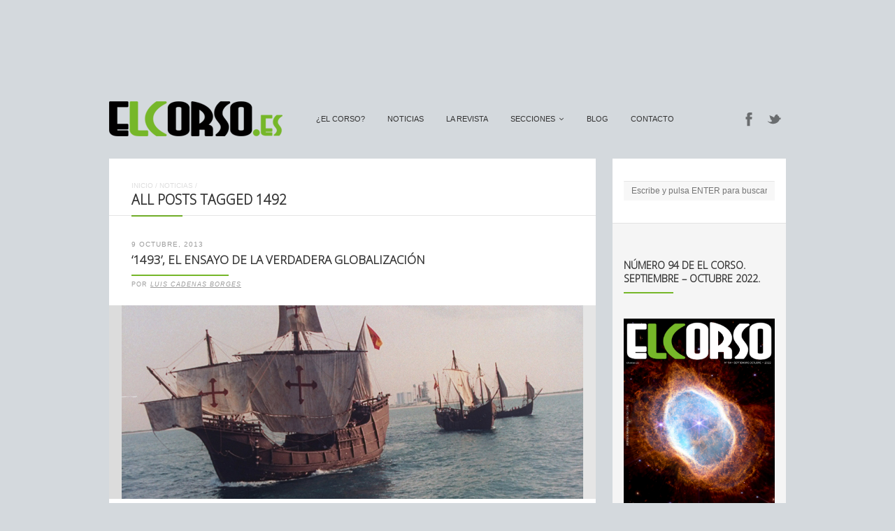

--- FILE ---
content_type: text/html; charset=utf-8
request_url: https://www.google.com/recaptcha/api2/aframe
body_size: 267
content:
<!DOCTYPE HTML><html><head><meta http-equiv="content-type" content="text/html; charset=UTF-8"></head><body><script nonce="tzR21zMdYs_unSWFpuw4HQ">/** Anti-fraud and anti-abuse applications only. See google.com/recaptcha */ try{var clients={'sodar':'https://pagead2.googlesyndication.com/pagead/sodar?'};window.addEventListener("message",function(a){try{if(a.source===window.parent){var b=JSON.parse(a.data);var c=clients[b['id']];if(c){var d=document.createElement('img');d.src=c+b['params']+'&rc='+(localStorage.getItem("rc::a")?sessionStorage.getItem("rc::b"):"");window.document.body.appendChild(d);sessionStorage.setItem("rc::e",parseInt(sessionStorage.getItem("rc::e")||0)+1);localStorage.setItem("rc::h",'1769007130347');}}}catch(b){}});window.parent.postMessage("_grecaptcha_ready", "*");}catch(b){}</script></body></html>